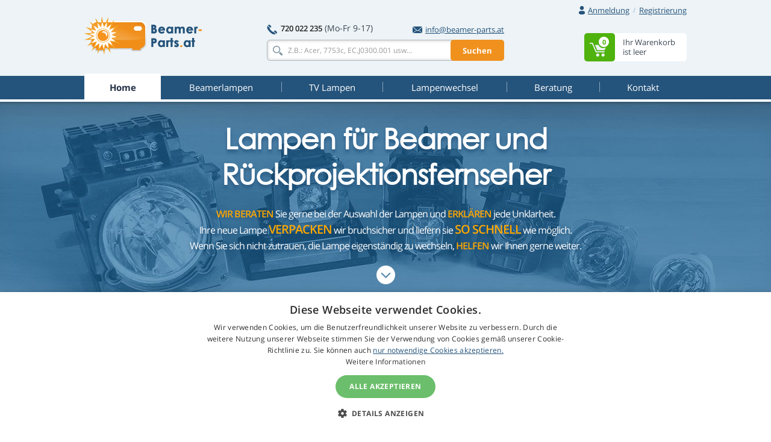

--- FILE ---
content_type: text/html
request_url: https://www.beamer-parts.at/
body_size: 14494
content:
<!doctype html>
<!--[if IE]>         <html class="ie" lang=""> <![endif]-->
<!--[if gt IE 8]><!--> <html lang="de"> <!--<![endif]-->
<head>
	
	<!-- Google Tag Manager -->
	<script>(function(w,d,s,l,i){w[l]=w[l]||[];w[l].push({'gtm.start':
	new Date().getTime(),event:'gtm.js'});var f=d.getElementsByTagName(s)[0],
	j=d.createElement(s),dl=l!='dataLayer'?'&l='+l:'';j.async=true;j.src=
	'https://www.googletagmanager.com/gtm.js?id='+i+dl;f.parentNode.insertBefore(j,f);
	})(window,document,'script','dataLayer','GTM-WHVSCWH');</script>
	<!-- End Google Tag Manager -->

	<meta charset="UTF-8">
	<meta http-equiv="X-UA-Compatible" content="IE=edge">
	<meta name="viewport" content="width=device-width, initial-scale=1">
	<title>Beamer-Ersatzlampen zum besten Preis | Beamer-Parts.at</title>
	<link rel='preconnect' href='//fonts.gstatic.com' crossorigin>
	<link rel='preconnect' href='//www.google-analytics.com' crossorigin>
	<link rel='preconnect' href='//stats.g.doubleclick.net' crossorigin>
	<link rel="preload" href="https://www.beamer-parts.at/include/fonts/t.ttf" as="font" crossorigin>
	<link rel="stylesheet" href="https://www.beamer-parts.at/include/css/bootstrap-3.3.5.min.css">
<link rel="stylesheet" href="https://www.beamer-parts.at/include/css/main-min.css?250924">
<meta name="description" content="Ersatzlampen für Beamer und TV-Geräte zum günstigen Preis. Da wir die meisten Produkte auf Lager haben, können wir Ihnen den schnellsten Versand anbieten." />

	<!--[if lt IE 9]>
		<script src="https://www.beamer-parts.at/include/js/vendor/html5.js"></script>
	<![endif]-->
<link rel="alternate" href="https://www.projektory-lampy.cz/" hreflang="cs" />
<link rel="alternate" href="https://www.projektory-lampy.sk/" hreflang="sk" />
<link rel="alternate" href="https://www.projektory-lampy.pl/" hreflang="pl" />
<link rel="alternate" href="https://www.beamer-parts.de/" hreflang="de" />
<link rel="alternate" href="https://www.beamer-parts.eu/" hreflang="en" />
<link rel="alternate" href="https://www.proyectores-lamparas.es/" hreflang="es" />
<link rel="alternate" href="https://www.proiettori-lampade.it/" hreflang="it" />
<link rel="alternate" href="https://www.lampes-projecteurs.fr/" hreflang="fr" />
<link rel="alternate" href="https://www.proektory-lampy.ru/" hreflang="ru" />
<link rel="alternate" href="https://www.alfalampes.gr/" hreflang="el" />
<link rel="alternate" href="https://www.projektori-lampe.hr/" hreflang="hr" />
<link rel="alternate" href="https://www.projektorit-lamput.fi/" hreflang="fi" />
<link rel="alternate" href="https://www.projektorer-lampor.se/" hreflang="sv" />
<link rel="alternate" href="https://www.projektorer-lamper.no/" hreflang="no" />
<link rel="alternate" href="https://www.projektoros-lampa.hu/" hreflang="hu" />
<link rel="alternate" href="https://www.proiectoare-lampi.ro/" hreflang="ro" />
<link rel="alternate" href="https://www.lampadas-projetores.pt/" hreflang="pt" />
<link rel="alternate" href="https://www.beamer-parts.at/" hreflang="de-at" />
<link rel="alternate" href="https://www.beamer-parts.ch/" hreflang="de-ch" />
<link rel="alternate" href="https://www.projector-parts.co.uk/" hreflang="en-gb" />
<link rel="alternate" href="https://www.beamer-parts.be/" hreflang="en-be" />
<link rel="alternate" href="https://www.projector-parts.ie/" hreflang="en-ie" />
<link rel="alternate" href="https://www.cinelamp.com/" hreflang="en-us" />
<link rel="alternate" href="https://www.webretail.mt/" hreflang="en-mt" />

</head>


<body>
	<!-- Google Tag Manager (noscript) -->
	<noscript><iframe src="https://www.googletagmanager.com/ns.html?id=GTM-WHVSCWH" height="0" width="0" style="display:none; visibility:hidden"></iframe></noscript>
	<!-- End Google Tag Manager (noscript) -->
	<script>var MainJSloaded = false;</script>
	<header>

		
		<div class="container">
			<div class="row text-right first">
				<div class="col-xs-12">
					<div class="user-quick pull-right">

						<div class="nbst-dropdown">
							<span role="navigation" id="signup-label" data-toggle="dropdown" aria-haspopup="true" aria-expanded="false">
								<i class="sprite sprite-user open-hidden"></i>
								<i class="sprite sprite-user-blue open-visible"></i>
								<a href="#" class="log-in">
									Anmeldung
								</a>
								<span class="circle open-visible">
									&times;
								</span>
							</span>
							<div class="popup" aria-labelledby="signup-label">
								<div class="popup-inner">
									<form action="./actions/login.asp" method="post" data-validation="on" data-validation-id="popup-signup">
										<div class="form-group">
											<label for="login">E-Mail:</label>
											<input type="text" name="login-email" class="form-control" id="login" maxlength="80" autocomplete="email" />
											<span class="help-block"></span>
										</div>
										<div class="form-group">
											<label for="password">Passwort:</label>
											<input type="password" name="login-heslo" class="form-control" id="password" maxlength="40" autocomplete="current-password" />
											<span class="help-block"></span>
										</div>
										<div class="row">
											<div class="col-xs-6">
												<a href="https://www.beamer-parts.at/zaslani-hesla.asp">Passwort vergessen</a><br />
												<a href="https://www.beamer-parts.at/registrace.asp">Neue Registrierung</a>
											</div>
											<div class="col-xs-6 text-right">
												<button type="submit" class="btn btn-primary">Anmelden</button>
											</div>
										</div>
										<input type="hidden" name="script_name" value="default.asp" />
									</form>
								</div>
								<div class="popup-canvas"></div>
							</div>
						</div>

						<a href="https://www.beamer-parts.at/registrace.asp" class="sign-up">Registrierung</a>
					</div>

				</div>
			</div>
			<div class="row major">
				<div class="col-xs-3 logo">
					<a href="https://www.beamer-parts.at/"><img src="https://www.beamer-parts.at/img/logo_at.png" alt="Beamerlampen | [web]"></a>
				</div>
				<div class="col-xs-6 center-block search-contact">
					<div class="row contact-fast">
						<div class="col-xs-12" >
							<div class="pull-left">
								<span class="sprite sprite-phone"></span>
								<a href="tel:720022235" class="tel"><strong>720 022 235</strong></a>
								<span class="opening-hours">(Mo-Fr 9-17)</span>
							</div>
							<div class="pull-right">
								<a href="mailto:info@beamer-parts.at">
									<span class="sprite sprite-mail-blue-2"></span>info@beamer-parts.at
								</a>
							</div>
						</div>
					</div>
					<div class="row search">
						<div class="col-xs-12 ">
							<form action="search.asp" method="get" class="whisperer-form" autocomplete="off">
								<input name="s" type="search" placeholder="Z.B.: Acer, 7753c, EC.J0300.001 usw..." value="" class="form-control whisperer-input">
								<button class="btn btn-warning">Suchen</button>
								<div class="whisperer">
									<div class="wrap">
										<div class="block messages">
											<p class="v1"></p>
										</div>
										<div class="block brands">
											<p class="head"><span class="v1"></span> <span class="v2"></span></p>
											<div class="block-content">
												<ul>
													<li class="precedent">
														<a href="#">
															<div class="product">
																<img src="https://www.beamer-parts.at/img/blank.png" alt="" />
																<p></p>
															</div>
														</a>
													</li>
												</ul>
											</div>
										</div>
										<div class="aall_brands aall">
											<a href="#"></a>
										</div>
										<div class="block models">
											<p class="head"><span class="v1"></span> <span class="v2"></span></p>
											<div class="block-content">
												<ul>
													<li class="precedent">
														<a href="#">
															<div class="product">
																<img src="https://www.beamer-parts.at/img/blank.png" alt="" />
																<p></p>
															</div>
														</a>
													</li>
												</ul>
											</div>
										</div>
										<div class="aall_models aall">
											<a href="#"></a>
										</div>
										<div class="block products">
											<p class="head"><span class="v1"></span> <span class="v2"></span></p>
											<div class="block-content">
												<ul>
													<li class="precedent">
														<a href="#">
															<div class="product">
																<img src="https://www.beamer-parts.at/img/blank.png" alt="" />
																<div class="center">
																	<p class="v3"></p>
																	<p class="v4"></p>
																</div>
																<div class="right">
																	<p class="price"></p>
																	<p class="stock"></p>
																</div>
															</div>
														</a>
													</li>
												</ul>
											</div>
										</div>
										<div class="aall_products aall">
											<a href="#"></a>
										</div>
									</div>
								</div>
								<input name="fpa" type="hidden" value="1" />
								<input name="fp" type="hidden" value="10" />
								<input name="st" type="hidden" value="models" />
							</form>
						</div>
					</div>
				</div>


				<div class="col-xs-3 basket pull-right basket-empty">
					<div class="dropdown">
						<span id="basket-label">
							<a href="https://www.beamer-parts.at/cart.asp" class="clearfix">
								<span class="block-content pull-right info">
									<span>Ihr Warenkorb</span>
									<span>ist leer</span>
								</span>
								<span class="sprite-wrap">
									<span class="sprite sprite-basket pull-right">
										<span>0</span>
									</span>
								</span>
							</a>
						</span>
						<div class="popup" aria-labelledby="basket-label">
							<div class="popup-inner">
								<span class="sprite sprite-basket-empty vertical-middle"></span>
								<span class="vertical-middle">Ihr Warenkorb ist leer. Ändern Sie das!</span>
							</div>
						</div>

					</div>
				</div>
			</div>
		</div>
	</header>


	<nav class="navbar navbar-default">
		<div class="container">
			<div class="navbar-header">
				<button type="button" class="navbar-toggle collapsed" data-toggle="collapse" data-target="#navbar-collapse">
					<span class="pull-left">
						<span class="icon-bar"></span>
						<span class="icon-bar"></span>
						<span class="icon-bar"></span>
					</span>
					<span class="a navbar-brand hidden-lg hidden-md">Home</span>
				</button>
			</div>
			<div class="collapse navbar-collapse" id="navbar-collapse">
				<ul class="nav nav-pills nav-justified">
<li class="active"><a href="https://www.beamer-parts.at/"><span title="Home">Home</span></a></li>
<li><a href="https://www.beamer-parts.at/lampen/"><span title="Beamerlampen">Beamerlampen</span></a></li>
<li><a href="https://www.beamer-parts.at/tv-lampen/"><span title="TV Lampen">TV Lampen</span></a></li>
<li><a href="https://www.beamer-parts.at/lampenwechsel/"><span title="Lampenwechsel">Lampenwechsel</span></a></li>
<li><a href="https://www.beamer-parts.at/beratung/"><span title="Beratung">Beratung</span></a></li>
<li><a href="https://www.beamer-parts.at/kontakt/"><span title="Kontakt">Kontakt</span></a></li>

				</ul>
			</div>
		</div>
	</nav>


		<div class="container-fluid home-head">
			<img src="https://www.beamer-parts.at/img/header.jpg" alt="Header background">
			<div class="text">
				<h1>Lampen für Beamer und Rückprojektionsfernseher</h1>
				<p><strong>Wir beraten</strong> Sie gerne bei der Auswahl der Lampen und <strong>erklären</strong> jede Unklarheit.<br />Ihre neue Lampe <strong class="big">verpacken</strong> wir bruchsicher und liefern sie <strong class="big">so schnell</strong> wie möglich.<br />Wenn Sie sich nicht zutrauen, die Lampe eigenständig zu wechseln, <strong>helfen</strong> wir Ihnen gerne weiter.</p>
				<a href="https://www.beamer-parts.at/#page-title"><span class="sprite sprite-arrow-scroll-down"></span></a>
			</div>
		</div>

		<div class="container content">
			<div class="row three-pack three-pack-homepage">

						<div class="col-xs-4 delivery">
							<a href="https://www.beamer-parts.at/lampe-morgen-bekommen/" onclick="modalPoradna(50, 42); return false;">
								<span class="sprite sprite-delivery"></span>
								<strong>Lieferung innerhalb von 24h</strong>
							</a>
						</div>

						<div class="col-xs-4 percentage">
							<a href="https://www.beamer-parts.at/treuerabatte/" onclick="modalPoradna(50, 44); return false;">
								<span class="sprite sprite-percentage"></span>
								<strong>Treueprogramm ab dem 2. Einkauf</strong>
							</a>
						</div>
						<div class="col-xs-4 quality">
							<a href="https://www.beamer-parts.at/hochwertige-lampen/" onclick="modalPoradna(50, 45); return false;">
								<span class="sprite sprite-quality"></span>
								<strong>Nur qualitativ hochwertige Lampen</strong>
							</a>
						</div>
				
			</div>

			<div class="row">
				<main class="main col-xs-9 pull-right">
					

					

					<div class="panel panel-default text-center">
						<div class="panel-heading">
							<h2 class="panel-title" id="page-title">Der schnellste Weg <small>zu einer Beamerlampe</small></h2>
						</div>
						<div class="panel-body logo">
<div class="row imgs">
<div class="col-xs-3">
<a href="https://www.beamer-parts.at/lampen/epson/"><img src="https://www.beamer-parts.at/img/logo/epson-lampa.png" alt="EPSON"></a>
</div>
<div class="col-xs-3">
<a href="https://www.beamer-parts.at/lampen/benq/"><img src="https://www.beamer-parts.at/img/logo/benq-lampa.png" alt="BENQ"></a>
</div>
<div class="col-xs-3">
<a href="https://www.beamer-parts.at/lampen/sony/"><img src="https://www.beamer-parts.at/img/logo/sony-lampa.png" alt="SONY"></a>
</div>
<div class="col-xs-3">
<a href="https://www.beamer-parts.at/lampen/hitachi/"><img src="https://www.beamer-parts.at/img/logo/hitachi-lampa.png" alt="HITACHI"></a>
</div>
</div>
<div class="row">
<div class="col-xs-3">
<a href="https://www.beamer-parts.at/lampen/epson/"><strong>Epson</strong><br />Projektorlampen</a>
</div>
<div class="col-xs-3">
<a href="https://www.beamer-parts.at/lampen/benq/"><strong>Benq</strong><br />Projektorlampen</a>
</div>
<div class="col-xs-3">
<a href="https://www.beamer-parts.at/lampen/sony/"><strong>Sony</strong><br />Projektorlampen</a>
</div>
<div class="col-xs-3">
<a href="https://www.beamer-parts.at/lampen/hitachi/"><strong>Hitachi</strong><br />Projektorlampen</a>
</div>
</div>
<div class="row imgs">
<div class="col-xs-3">
<a href="https://www.beamer-parts.at/lampen/acer/"><img src="https://www.beamer-parts.at/img/logo/acer-lampa.png" alt="ACER"></a>
</div>
<div class="col-xs-3">
<a href="https://www.beamer-parts.at/lampen/sanyo/"><img src="https://www.beamer-parts.at/img/logo/sanyo-lampa.png" alt="SANYO"></a>
</div>
<div class="col-xs-3">
<a href="https://www.beamer-parts.at/lampen/panasonic/"><img src="https://www.beamer-parts.at/img/logo/panasonic-lampa.png" alt="PANASONIC"></a>
</div>
<div class="col-xs-3">
<a href="https://www.beamer-parts.at/lampen/nec/"><img src="https://www.beamer-parts.at/img/logo/nec-lampa.png" alt="NEC"></a>
</div>
</div>
<div class="row">
<div class="col-xs-3">
<a href="https://www.beamer-parts.at/lampen/acer/"><strong>Acer</strong><br />Projektorlampen</a>
</div>
<div class="col-xs-3">
<a href="https://www.beamer-parts.at/lampen/sanyo/"><strong>Sanyo</strong><br />Projektorlampen</a>
</div>
<div class="col-xs-3">
<a href="https://www.beamer-parts.at/lampen/panasonic/"><strong>Panasonic</strong><br />Projektorlampen</a>
</div>
<div class="col-xs-3">
<a href="https://www.beamer-parts.at/lampen/nec/"><strong>Nec</strong><br />Projektorlampen</a>
</div>
</div>
<div class="row imgs">
<div class="col-xs-3">
<a href="https://www.beamer-parts.at/lampen/optoma/"><img src="https://www.beamer-parts.at/img/logo/optoma-lampa.png" alt="OPTOMA"></a>
</div>
<div class="col-xs-3">
<a href="https://www.beamer-parts.at/lampen/mitsubishi/"><img src="https://www.beamer-parts.at/img/logo/mitsubishi-lampa.png" alt="MITSUBISHI"></a>
</div>
<div class="col-xs-3">
<a href="https://www.beamer-parts.at/lampen/toshiba/"><img src="https://www.beamer-parts.at/img/logo/toshiba-lampa.png" alt="TOSHIBA"></a>
</div>
<div class="col-xs-3">
<a href="https://www.beamer-parts.at/lampen/3m/"><img src="https://www.beamer-parts.at/img/logo/3m-lampa.png" alt="3M"></a>
</div>
</div>
<div class="row">
<div class="col-xs-3">
<a href="https://www.beamer-parts.at/lampen/optoma/"><strong>Optoma</strong><br />Projektorlampen</a>
</div>
<div class="col-xs-3">
<a href="https://www.beamer-parts.at/lampen/mitsubishi/"><strong>Mitsubishi</strong><br />Projektorlampen</a>
</div>
<div class="col-xs-3">
<a href="https://www.beamer-parts.at/lampen/toshiba/"><strong>Toshiba</strong><br />Projektorlampen</a>
</div>
<div class="col-xs-3">
<a href="https://www.beamer-parts.at/lampen/3m/"><strong>3m</strong><br />Projektorlampen</a>
</div>
</div>

							<a href="https://www.beamer-parts.at/lampen/" class="btn btn-primary others-brands">Andere Marken</a>
						</div>
					</div>


					
					
					<div class="panel panel-default text-center">
						<div class="panel-heading">
							<h2 class="panel-title">Wir helfen ihnen <small>die richtige Projektorlampe auszuwählen</small></h2>
						</div>
						<div class="panel-body">
							<p>Projektorenlampen bieten wir in 5 Varianten an. Suchen Sie eine möglichst günstige Lampe und sind Sie noch dazu handwerklich begabt?<br />Dann entscheiden Sie sich am besten für <strong>eine Lampe ohne Gehäuse</strong>. Sie sparen bis zu 66 % gegenüber einer Originallampe mit Gehäuse. Wissen Sie, worin der Unterschied zwischen einer originalen einer kompatiblen und einer generischen Lampe besteht? <a href="https://www.beamer-parts.at/auswahl-der-lampe/">Vergleichen Sie hier die Varianten</a>.</p>

							<div class="col-xs-12 wide-content">
								<div class="comparison row">
									<div class="col-xs-3 head"><div>Variante:</div><div>Austausch:</div><div>Preis:</div><div>Projektionsqualität:</div><div>Zuverlässigkeit:</div><div>Geldersparnis:<span class="star">*</span></div></div>
									<div class="col-xs-4 block1">
										<h3><span class="sprite sprite-with-module"></span>Lampe mit Modul</h3>
										<div class="rows">
											<div class="row padding">
												<div class="col-xs-4"><div><strong>1</strong>Original</div></div>
												<div class="col-xs-4"><div><strong>2</strong>Generisch</div></div>
												<div class="col-xs-4"><div><strong>3</strong>Kompatibel</div></div>
											</div>

<div class="row">
<div class="col-xs-4">Einfach</div>
<div class="col-xs-4">Einfach</div>
<div class="col-xs-4">Einfach</div>
</div>
<div class="row">
<div class="col-xs-4">
<span class="sprite sprite-dollar"></span>
<span class="sprite sprite-dollar"></span>
<span class="sprite sprite-dollar"></span>
<span class="sprite sprite-dollar"></span>
<span class="sprite sprite-dollar"></span>
</div>
<div class="col-xs-4">
<span class="sprite sprite-dollar"></span>
<span class="sprite sprite-dollar"></span>
<span class="sprite sprite-dollar"></span>
<span class="sprite sprite-dollar"></span>
</div>
<div class="col-xs-4">
<span class="sprite sprite-dollar"></span>
<span class="sprite sprite-dollar"></span>
</div>
</div>
<div class="row">
<div class="col-xs-4">
<span class="sprite sprite-star"></span>
<span class="sprite sprite-star"></span>
<span class="sprite sprite-star"></span>
<span class="sprite sprite-star"></span>
<span class="sprite sprite-star"></span>
</div>
<div class="col-xs-4">
<span class="sprite sprite-star"></span>
<span class="sprite sprite-star"></span>
<span class="sprite sprite-star"></span>
<span class="sprite sprite-star"></span>
<span class="sprite sprite-star"></span>
</div>
<div class="col-xs-4">
<span class="sprite sprite-star"></span>
<span class="sprite sprite-star"></span>
<span class="sprite sprite-star"></span>
<span class="sprite sprite-star"></span>
</div>
</div>
<div class="row">
<div class="col-xs-4">
<span class="sprite sprite-like"></span>
<span class="sprite sprite-like"></span>
<span class="sprite sprite-like"></span>
<span class="sprite sprite-like"></span>
<span class="sprite sprite-like"></span>
</div>
<div class="col-xs-4">
<span class="sprite sprite-like"></span>
<span class="sprite sprite-like"></span>
<span class="sprite sprite-like"></span>
<span class="sprite sprite-like"></span>
<span class="sprite sprite-like"></span>
</div>
<div class="col-xs-4">
<span class="sprite sprite-like"></span>
<span class="sprite sprite-like"></span>
<span class="sprite sprite-like"></span>
<span class="sprite sprite-like"></span>
</div>
</div>
<div class="row">
<div class="col-xs-4">0%</div>
<div class="col-xs-4"><strong>bis zu 34%</strong></div>
<div class="col-xs-4"><strong>bis zu 59%</strong></div>
</div>

										</div>
									</div>
									<div class="col-xs-3 pull-right block2">
										<h3><span class="sprite sprite-without-module"></span>Lampe ohne Modul</h3>
										<div class="rows">
											<div class="row padding">
												<div class="col-xs-6"><div><strong>4</strong>Original</div></div>
												<div class="col-xs-6"><div><strong>5</strong>Kompatibel</div></div>
											</div>
<div class="row">
<div class="col-xs-6"><span class="red">Schwierig</span></div>
<div class="col-xs-6"><span class="red">Schwierig</span></div>
</div>
<div class="row">
<div class="col-xs-6">
<span class="sprite sprite-dollar"></span>
<span class="sprite sprite-dollar"></span>
<span class="sprite sprite-dollar"></span>
</div>
<div class="col-xs-6">
<span class="sprite sprite-dollar"></span>
</div>
</div>
<div class="row">
<div class="col-xs-6">
<span class="sprite sprite-star"></span>
<span class="sprite sprite-star"></span>
<span class="sprite sprite-star"></span>
<span class="sprite sprite-star"></span>
<span class="sprite sprite-star"></span>
</div>
<div class="col-xs-6">
<span class="sprite sprite-star"></span>
<span class="sprite sprite-star"></span>
<span class="sprite sprite-star"></span>
<span class="sprite sprite-star"></span>
</div>
</div>
<div class="row">
<div class="col-xs-6">
<span class="sprite sprite-like"></span>
<span class="sprite sprite-like"></span>
<span class="sprite sprite-like"></span>
<span class="sprite sprite-like"></span>
</div>
<div class="col-xs-6">
<span class="sprite sprite-like"></span>
<span class="sprite sprite-like"></span>
<span class="sprite sprite-like"></span>
</div>
</div>
<div class="row">
<div class="col-xs-6"><strong>bis zu 48%</strong></div>
<div class="col-xs-6"><strong>bis zu 66%</strong></div>
</div>

										</div>
									</div>
									<p class="col-xs-12 text-bottom"><strong>*Geldersparnis</strong> = wie viel % sparen Sie beim Kauf der Varianten 2-5 gegenüber der 1.</p>
								</div>
							</div>

							<div class="col-xs-12">
								<a href="https://www.beamer-parts.at/lampen/" class="btn btn-success select-lamp">Lampe für Beamer auswählen</a>
							</div>
							<div class="col-xs-12">
								<div class="consulting row">

									<div class="col-xs-7 left">
										<h3><span class="sprite sprite-info"></span>Beratung</h3>
										<ul>
<li><a href="https://www.beamer-parts.at/austausch-der-lampe/">Anleitung für den Austausch der Projektorlampe</a></li>
<li><a href="https://www.beamer-parts.at/treuerabatte/">Treueprogramm</a></li>
<li><a href="https://www.beamer-parts.at/auswahl-der-lampe/">Worin unterscheiden sich einzelne Lampentypen? Welche sollte ich wählen?</a></li>
<li><a href="https://www.beamer-parts.at/reklamationsordnung/">Reklamationsablauf</a></li>
<li><a href="https://www.beamer-parts.at/geschaftsbedingungen/">Allgemeine Geschäftsbedingungen</a></li>
<li><a href="https://www.beamer-parts.at/impressum/">Impressum</a></li>
<li><a href="https://www.beamer-parts.at/warum-so-teuer/">Warum sind Projektorlampen so teuer?</a></li>

										</ul>
										<div class="text-right next">
											<a href="https://www.beamer-parts.at/beratung/">Weitere nützliche Informationen</a>
										</div>
									</div>
									<div class="col-xs-4 right pull-right">
										<h5>Ich helfe Ihnen, die beste<br />Lampe auszuwählen<br /><small>Sie können mich alles fragen</small></h5>
										<div class="profile row">
											<div class="col-xs-4">
												<img src="https://www.beamer-parts.at/img/profile-monikao.png" alt="Monika Vronková Ožanová" class="img-thumbnail img-circle">
											</div>
											<div class="col-xs-8 pull-right">
												<strong>Monika</strong><br />
												Kundenservice
											</div>
										</div>
										<div class="tel" >
											<span class="sprite sprite-phone-blue"></span>
											<a href="tel:720022235"><strong>720 022 235</strong></a>
<br />
											<small>(Mo-Fr 9-17)</small>
										</div>
										<div class="mail">
											<span class="sprite sprite-mail-blue"></span>
											<a href="mailto:info@beamer-parts.at">info@beamer-parts.at</a>
										</div>
										<a href="https://www.beamer-parts.at/kontakt/#cform" onclick="$('#contact_left').modal('show'); return false;" class="btn btn-primary btn-block contact-me">Schreiben Sie mir</a>
									</div>

								</div>
							</div>
						</div>
					</div>

<div class="panel panel-default text-center"><div class="panel-heading"><h2 class="panel-title"><small>Wir sind ein auf</small> Lampen für Projektoren <small>spezialisierter Onlineshop</small></h2></div><div class="panel-body"><p>Derzeit bieten wir Ersatzlampen für 22&nbsp;040 Projektoren und 1&nbsp;250 verschiedene Modelle von Rückprojektionsfernsehern an. Bei uns finden Sie, was Sie benötigen – wir verkaufen alle Lampentypen: Original, alternative, generische und Lampen mit und ohne Gehäuse.<br />Die richtige Ersatzlampe für Ihren Projektor finden Sie einfach mit 2&nbsp;Klicks im blitzschnellen Lampen-Guide. Wenn Sie nicht wissen, welche <a href="https://www.beamer-parts.at/lampen/">Lampe Sie auswählen sollen</a>, rufen Sie uns an unter +43 720 022 235 werktags von 9-17 Uhr. Ein kompetenter Berater wird Ihnen helfen, die richtige Ersatzlampe für Ihren Projektor auszuwählen und diese kann schon am nächsten Tag bei Ihnen sein. Falls Sie die Kommunikation in einer anderen Sprache oder die Zahlung in einer anderen Währung bevorzugen, verwenden Sie bitte eine <a href="https://www.beamer-parts.at/versionen/">andere Sprachversion</a> unseres Shops.</p></div></div>

				</main>

				<aside class="col-xs-3 pull-left">

					<div class="flash-guide margin-top-45">
						<div class="head">
							<div class="row">
								<span class="sprite sprite-flash"></span>
								<h3 class="pull-right">Blitzschneller Lampen-Guide</h3>
							</div>
							<p>Mit 2 Klicks Lampe finden</p>
						</div>
						<div class="body">
							<div class="projectors">
								<h4><span class="sprite sprite-projector"></span>Beamerlampen</h4>
								<ul class="nav nav-tabs" role="tablist">
									<li role="presentation" class="active">
										<a href="#projector-model" role="tab" data-toggle="tab">Modell</a>
									</li>
									<li role="presentation" >
										<a href="#projector-product-number" role="tab" data-toggle="tab">Produktnummer</a>
									</li>
								</ul>
								<div class="tab-content">
									<div role="tabpanel" class="tab-pane active" id="projector-model">
										<form action="/" method="get">
											<div class="form-group select-styled">
												<select name="producer" class="form-control" required onchange="ZmenaVyrobce('form_proj1', 0, 'form_proj1', 0);" id="form_proj1">
<option value="">Hersteller auswählen</option>
<option value="69">3D PERCEPTION</option>
<option value="17">3M</option>
<option value="26">A+K</option>
<option value="169">ACCO</option>
<option value="50">ACER</option>
<option value="207">ACTO</option>
<option value="114">ADI</option>
<option value="115">ADVENT</option>
<option value="236">ALLY</option>
<option value="183">ANDERS KERN</option>
<option value="173">ANTHEM</option>
<option value="118">APOLLO</option>
<option value="119">APTI</option>
<option value="231">ASEE</option>
<option value="48">ASK</option>
<option value="40">AV PLUS</option>
<option value="113">AV VISION</option>
<option value="120">AVIO</option>
<option value="71">BARCO</option>
<option value="49">BENQ</option>
<option value="94">BLUESKY</option>
<option value="203">BONAMA</option>
<option value="27">BOXLIGHT</option>
<option value="1">CANON</option>
<option value="72">CASIO</option>
<option value="73">CHANGHONG</option>
<option value="130">CHISHOLM</option>
<option value="39">CHRISTIE</option>
<option value="166">CINEVERSUM</option>
<option value="74">CLARITY</option>
<option value="121">CLAXAN</option>
<option value="7">COMPAQ</option>
<option value="217">COSTAR</option>
<option value="107">CTX</option>
<option value="171">DATAVIEW</option>
<option value="46">DAVIS</option>
<option value="45">DELL</option>
<option value="75">DELTA</option>
<option value="204">DEPTHQ</option>
<option value="76">DIGITAL PROJECTION</option>
<option value="184">DONGWON</option>
<option value="57">DREAM VISION</option>
<option value="37">DUKANE</option>
<option value="205">DYNAMICA</option>
<option value="234">EASYVIEW</option>
<option value="21">EIKI</option>
<option value="41">EIZO</option>
<option value="122">ELECTROHOME</option>
<option value="51">ELMO</option>
<option value="124">ELUX</option>
<option value="185">EMACHINES</option>
<option value="208">EPOQUE</option>
<option value="6">EPSON</option>
<option value="77">EVEREST</option>
<option value="176">EYEVIS</option>
<option value="125">FAQTOR</option>
<option value="232">FAROUDJA</option>
<option value="233">FOUNDER</option>
<option value="22">FUJITSU</option>
<option value="126">GATEWAY</option>
<option value="127">GE</option>
<option value="20">GEHA</option>
<option value="172">GERICOM</option>
<option value="78">GP EVERGROW</option>
<option value="211">HISENSE</option>
<option value="4">HITACHI</option>
<option value="11">HP</option>
<option value="62">HUSTEM</option>
<option value="237">i3-TECHNOLOGIES</option>
<option value="53">IBM</option>
<option value="79">IIYAMA</option>
<option value="13">INFOCUS</option>
<option value="178">IWASAKI</option>
<option value="226">JAVES</option>
<option value="80">JECTOR</option>
<option value="8">JVC</option>
<option value="81">KINDERMANN</option>
<option value="54">KNOLL</option>
<option value="5">KODAK</option>
<option value="223">KOKUYO</option>
<option value="63">LASERGRAPHICS</option>
<option value="188">LEICA</option>
<option value="61">LENOVO</option>
<option value="35">LG</option>
<option value="44">LIESEGANG</option>
<option value="19">LIGHTWARE</option>
<option value="200">LOEWE</option>
<option value="82">LUMENS</option>
<option value="83">LUXEON</option>
<option value="170">LUXION</option>
<option value="132">MAGINON</option>
<option value="133">MARANTZ</option>
<option value="209">MATRIX</option>
<option value="180">MATSUSHITA</option>
<option value="229">MAXELL</option>
<option value="212">MCSI</option>
<option value="159">MEDIAVISION</option>
<option value="134">MEDION</option>
<option value="186">MEDISOL</option>
<option value="135">MEDIUM</option>
<option value="10">MEGAPOWER</option>
<option value="199">MERIDIAN</option>
<option value="85">METAVISION</option>
<option value="198">MICROTEK</option>
<option value="219">MIMIO</option>
<option value="28">MITSUBISHI</option>
<option value="137">MULTIVISION</option>
<option value="12">NEC</option>
<option value="18">NOBO</option>
<option value="52">OPTOMA</option>
<option value="104">OSRAM</option>
<option value="2">PANASONIC</option>
<option value="213">PELCO</option>
<option value="31">PHILIPS</option>
<option value="195">PHILIPS-UHP</option>
<option value="167">PHOENIX</option>
<option value="142">PIONEER</option>
<option value="197">PIXA</option>
<option value="87">PLANAR</option>
<option value="24">PLUS</option>
<option value="33">POLAROID</option>
<option value="64">PREMIER</option>
<option value="102">PROJECTIONDESIGN</option>
<option value="34">PROJECTOR EUROPE</option>
<option value="88">PROKIA</option>
<option value="143">PROMETHEAN</option>
<option value="47">PROXIMA</option>
<option value="56">RCA</option>
<option value="190">RICOH</option>
<option value="210">ROVERLIGHT</option>
<option value="110">RUNCO</option>
<option value="89">SAGEM</option>
<option value="15">SAHARA</option>
<option value="58">SAMSUNG</option>
<option value="23">SANYO</option>
<option value="146">SAUERWEIN</option>
<option value="111">SAVILLE AV</option>
<option value="148">SCHNEIDER AG</option>
<option value="220">SCHNEIDER KREUZNACH</option>
<option value="147">SCOTT</option>
<option value="16">SELECO</option>
<option value="3">SHARP</option>
<option value="177">SIEMENS</option>
<option value="149">SIM2</option>
<option value="95">SKYWORTH</option>
<option value="65">SMARTBOARD</option>
<option value="14">SONY</option>
<option value="227">STEELCASE</option>
<option value="42">STUDIO EXPERIENCE</option>
<option value="90">SYNELEC</option>
<option value="38">TA</option>
<option value="235">TARGA</option>
<option value="192">TAROX</option>
<option value="66">TAXAN</option>
<option value="225">TEAMBOARD</option>
<option value="181">TELEFUNKEN</option>
<option value="43">TELEX</option>
<option value="187">TEQ</option>
<option value="206">THEMESCENE</option>
<option value="96">THOMSON</option>
<option value="32">TOSHIBA</option>
<option value="224">TRIUMPH BOARD</option>
<option value="30">TRIUMPH-ADLER</option>
<option value="91">UMAX</option>
<option value="154">USHIO</option>
<option value="150">UTAX</option>
<option value="214">VERTEX</option>
<option value="55">VIDEO 7</option>
<option value="151">VIDIKRON</option>
<option value="29">VIEWSONIC</option>
<option value="222">VIVIBRIGHT</option>
<option value="92">VIVITEK</option>
<option value="215">VIZIO</option>
<option value="191">VOIGTLANDER</option>
<option value="216">WOLF CINEMA</option>
<option value="93">XEROX</option>
<option value="36">YAMAHA</option>
<option value="25">YOKOGAWA</option>
<option value="68">ZENITH</option>

												</select>
											</div>
											<div class="form-group select-styled">
												<select name="model" class="form-control" disabled required id="form_proj1_models" onchange="VyberModelu(this, 0);">
													<option value="">Wählen Sie ein Modell aus</option>
												</select>
											</div>
										</form>
									</div>
									<div role="tabpanel" class="tab-pane" id="projector-product-number">
										<form action="/" method="get">
											<div class="form-group select-styled">
												<select name="producer2" class="form-control" required onchange="ZmenaVyrobce('form_proj1_partno', 0, 'form_proj1', 0);" id="form_proj1_partno">
<option value="">Hersteller auswählen</option>
<option value="69">3D PERCEPTION</option>
<option value="17">3M</option>
<option value="26">A+K</option>
<option value="169">ACCO</option>
<option value="50">ACER</option>
<option value="207">ACTO</option>
<option value="114">ADI</option>
<option value="115">ADVENT</option>
<option value="236">ALLY</option>
<option value="183">ANDERS KERN</option>
<option value="173">ANTHEM</option>
<option value="118">APOLLO</option>
<option value="119">APTI</option>
<option value="231">ASEE</option>
<option value="48">ASK</option>
<option value="40">AV PLUS</option>
<option value="113">AV VISION</option>
<option value="120">AVIO</option>
<option value="71">BARCO</option>
<option value="49">BENQ</option>
<option value="94">BLUESKY</option>
<option value="203">BONAMA</option>
<option value="27">BOXLIGHT</option>
<option value="1">CANON</option>
<option value="72">CASIO</option>
<option value="73">CHANGHONG</option>
<option value="130">CHISHOLM</option>
<option value="39">CHRISTIE</option>
<option value="166">CINEVERSUM</option>
<option value="74">CLARITY</option>
<option value="121">CLAXAN</option>
<option value="7">COMPAQ</option>
<option value="217">COSTAR</option>
<option value="107">CTX</option>
<option value="171">DATAVIEW</option>
<option value="46">DAVIS</option>
<option value="45">DELL</option>
<option value="75">DELTA</option>
<option value="204">DEPTHQ</option>
<option value="76">DIGITAL PROJECTION</option>
<option value="184">DONGWON</option>
<option value="57">DREAM VISION</option>
<option value="37">DUKANE</option>
<option value="205">DYNAMICA</option>
<option value="234">EASYVIEW</option>
<option value="21">EIKI</option>
<option value="41">EIZO</option>
<option value="122">ELECTROHOME</option>
<option value="51">ELMO</option>
<option value="124">ELUX</option>
<option value="185">EMACHINES</option>
<option value="208">EPOQUE</option>
<option value="6">EPSON</option>
<option value="77">EVEREST</option>
<option value="176">EYEVIS</option>
<option value="125">FAQTOR</option>
<option value="232">FAROUDJA</option>
<option value="233">FOUNDER</option>
<option value="22">FUJITSU</option>
<option value="126">GATEWAY</option>
<option value="127">GE</option>
<option value="20">GEHA</option>
<option value="172">GERICOM</option>
<option value="78">GP EVERGROW</option>
<option value="211">HISENSE</option>
<option value="4">HITACHI</option>
<option value="11">HP</option>
<option value="62">HUSTEM</option>
<option value="237">i3-TECHNOLOGIES</option>
<option value="53">IBM</option>
<option value="79">IIYAMA</option>
<option value="13">INFOCUS</option>
<option value="178">IWASAKI</option>
<option value="226">JAVES</option>
<option value="80">JECTOR</option>
<option value="8">JVC</option>
<option value="81">KINDERMANN</option>
<option value="54">KNOLL</option>
<option value="5">KODAK</option>
<option value="223">KOKUYO</option>
<option value="63">LASERGRAPHICS</option>
<option value="188">LEICA</option>
<option value="61">LENOVO</option>
<option value="35">LG</option>
<option value="44">LIESEGANG</option>
<option value="19">LIGHTWARE</option>
<option value="200">LOEWE</option>
<option value="82">LUMENS</option>
<option value="83">LUXEON</option>
<option value="170">LUXION</option>
<option value="132">MAGINON</option>
<option value="133">MARANTZ</option>
<option value="209">MATRIX</option>
<option value="180">MATSUSHITA</option>
<option value="229">MAXELL</option>
<option value="212">MCSI</option>
<option value="159">MEDIAVISION</option>
<option value="134">MEDION</option>
<option value="186">MEDISOL</option>
<option value="135">MEDIUM</option>
<option value="10">MEGAPOWER</option>
<option value="199">MERIDIAN</option>
<option value="85">METAVISION</option>
<option value="198">MICROTEK</option>
<option value="219">MIMIO</option>
<option value="28">MITSUBISHI</option>
<option value="137">MULTIVISION</option>
<option value="12">NEC</option>
<option value="18">NOBO</option>
<option value="52">OPTOMA</option>
<option value="104">OSRAM</option>
<option value="2">PANASONIC</option>
<option value="213">PELCO</option>
<option value="31">PHILIPS</option>
<option value="195">PHILIPS-UHP</option>
<option value="167">PHOENIX</option>
<option value="142">PIONEER</option>
<option value="197">PIXA</option>
<option value="87">PLANAR</option>
<option value="24">PLUS</option>
<option value="33">POLAROID</option>
<option value="64">PREMIER</option>
<option value="102">PROJECTIONDESIGN</option>
<option value="34">PROJECTOR EUROPE</option>
<option value="88">PROKIA</option>
<option value="143">PROMETHEAN</option>
<option value="47">PROXIMA</option>
<option value="56">RCA</option>
<option value="190">RICOH</option>
<option value="210">ROVERLIGHT</option>
<option value="110">RUNCO</option>
<option value="89">SAGEM</option>
<option value="15">SAHARA</option>
<option value="58">SAMSUNG</option>
<option value="23">SANYO</option>
<option value="146">SAUERWEIN</option>
<option value="111">SAVILLE AV</option>
<option value="148">SCHNEIDER AG</option>
<option value="220">SCHNEIDER KREUZNACH</option>
<option value="147">SCOTT</option>
<option value="16">SELECO</option>
<option value="3">SHARP</option>
<option value="177">SIEMENS</option>
<option value="149">SIM2</option>
<option value="95">SKYWORTH</option>
<option value="65">SMARTBOARD</option>
<option value="14">SONY</option>
<option value="227">STEELCASE</option>
<option value="42">STUDIO EXPERIENCE</option>
<option value="90">SYNELEC</option>
<option value="38">TA</option>
<option value="235">TARGA</option>
<option value="192">TAROX</option>
<option value="66">TAXAN</option>
<option value="225">TEAMBOARD</option>
<option value="181">TELEFUNKEN</option>
<option value="43">TELEX</option>
<option value="187">TEQ</option>
<option value="206">THEMESCENE</option>
<option value="96">THOMSON</option>
<option value="32">TOSHIBA</option>
<option value="224">TRIUMPH BOARD</option>
<option value="30">TRIUMPH-ADLER</option>
<option value="91">UMAX</option>
<option value="154">USHIO</option>
<option value="150">UTAX</option>
<option value="214">VERTEX</option>
<option value="55">VIDEO 7</option>
<option value="151">VIDIKRON</option>
<option value="29">VIEWSONIC</option>
<option value="222">VIVIBRIGHT</option>
<option value="92">VIVITEK</option>
<option value="215">VIZIO</option>
<option value="191">VOIGTLANDER</option>
<option value="216">WOLF CINEMA</option>
<option value="93">XEROX</option>
<option value="36">YAMAHA</option>
<option value="25">YOKOGAWA</option>
<option value="68">ZENITH</option>

												</select>
											</div>
											<div class="form-group select-styled">
												<select name="model" class="form-control" disabled required id="form_proj1_partno_models" onchange="VyberModelu(this, 0);">
													<option value="">Partno auswählen</option>
												</select>
											</div>
										</form>
									</div>
								</div>
							</div>
							<div class="tv">
								<h4><span class="sprite sprite-tv"></span>Rückpro–Lampen</h4>
								<ul class="nav nav-tabs" role="tablist">
									<li role="presentation" class="active">
										<a href="#tv-model" role="tab" data-toggle="tab">Modell</a>
									</li>
									<li role="presentation" >
										<a href="#tv-product-number" role="tab" data-toggle="tab">Produktnummer</a>
									</li>
								</ul>
								<div class="tab-content">
									<div role="tabpanel" class="tab-pane active" id="tv-model">
										<form action="/" method="get">
											<div class="form-group select-styled">
												<select name="producer" class="form-control" required onchange="ZmenaVyrobce('form_tv1', 0, 'form_tv1', 1);" id="form_tv1">
<option value="">Hersteller auswählen</option>
<option value="26">A+K</option>
<option value="67">AKAI</option>
<option value="118">APOLLO</option>
<option value="94">BLUESKY</option>
<option value="46">DAVIS</option>
<option value="57">DREAM VISION</option>
<option value="127">GE</option>
<option value="4">HITACHI</option>
<option value="11">HP</option>
<option value="13">INFOCUS</option>
<option value="8">JVC</option>
<option value="35">LG</option>
<option value="10">MEGAPOWER</option>
<option value="28">MITSUBISHI</option>
<option value="52">OPTOMA</option>
<option value="2">PANASONIC</option>
<option value="56">RCA</option>
<option value="89">SAGEM</option>
<option value="58">SAMSUNG</option>
<option value="147">SCOTT</option>
<option value="3">SHARP</option>
<option value="14">SONY</option>
<option value="96">THOMSON</option>
<option value="32">TOSHIBA</option>
<option value="25">YOKOGAWA</option>
<option value="68">ZENITH</option>

												</select>
											</div>
											<div class="form-group select-styled">
												<select name="model" class="form-control" disabled required id="form_tv1_models" onchange="VyberModelu(this, 1);">
													<option value="">Wählen Sie ein Modell aus</option>
												</select>
											</div>
										</form>
									</div>
									<div role="tabpanel" class="tab-pane" id="tv-product-number">
										<form action="/" method="get">
											<div class="form-group select-styled">
												<select name="producer" class="form-control" required onchange="ZmenaVyrobce('form_tv1_partno', 0, 'form_tv1', 1);" id="form_tv1_partno">
<option value="">Hersteller auswählen</option>
<option value="26">A+K</option>
<option value="67">AKAI</option>
<option value="118">APOLLO</option>
<option value="94">BLUESKY</option>
<option value="46">DAVIS</option>
<option value="57">DREAM VISION</option>
<option value="127">GE</option>
<option value="4">HITACHI</option>
<option value="11">HP</option>
<option value="13">INFOCUS</option>
<option value="8">JVC</option>
<option value="35">LG</option>
<option value="10">MEGAPOWER</option>
<option value="28">MITSUBISHI</option>
<option value="52">OPTOMA</option>
<option value="2">PANASONIC</option>
<option value="56">RCA</option>
<option value="89">SAGEM</option>
<option value="58">SAMSUNG</option>
<option value="147">SCOTT</option>
<option value="3">SHARP</option>
<option value="14">SONY</option>
<option value="96">THOMSON</option>
<option value="32">TOSHIBA</option>
<option value="25">YOKOGAWA</option>
<option value="68">ZENITH</option>

												</select>
											</div>
											<div class="form-group select-styled">
												<select name="model" class="form-control" disabled required id="form_tv1_partno_models" onchange="VyberModelu(this, 1);">
													<option value="">Partno auswählen</option>
												</select>
											</div>
										</form>
									</div>
								</div>
							</div>
						</div>
					</div>


					<div class="brand-slider">
						<h3>Lampen-Marke</h3>
						<div class="mbslider">
							<div class="right">
								<ul class="sections">
									<li data-target="TOP">
										<strong>Meistverkauft</strong>
										<ul>
<li><a href="https://www.beamer-parts.at/lampen/3m/" title="3M<br />Projektorlampen">3M</a></li>
<li><a href="https://www.beamer-parts.at/lampen/acer/" title="ACER<br />Projektorlampen">ACER</a></li>
<li><a href="https://www.beamer-parts.at/lampen/benq/" title="BENQ<br />Projektorlampen">BENQ</a></li>
<li><a href="https://www.beamer-parts.at/lampen/christie/" title="CHRISTIE<br />Projektorlampen">CHRISTIE</a></li>
<li><a href="https://www.beamer-parts.at/lampen/dell/" title="DELL<br />Projektorlampen">DELL</a></li>
<li><a href="https://www.beamer-parts.at/lampen/eiki/" title="EIKI<br />Projektorlampen">EIKI</a></li>
<li><a href="https://www.beamer-parts.at/lampen/epson/" title="EPSON<br />Projektorlampen">EPSON</a></li>
<li><a href="https://www.beamer-parts.at/lampen/hitachi/" title="HITACHI<br />Projektorlampen">HITACHI</a></li>
<li><a href="https://www.beamer-parts.at/lampen/infocus/" title="INFOCUS<br />Projektorlampen">INFOCUS</a></li>
<li><a href="https://www.beamer-parts.at/lampen/jvc/" title="JVC<br />Projektorlampen">JVC</a></li>
<li><a href="https://www.beamer-parts.at/lampen/lg/" title="LG<br />Projektorlampen">LG</a></li>
<li><a href="https://www.beamer-parts.at/lampen/mitsubishi/" title="MITSUBISHI<br />Projektorlampen">MITSUBISHI</a></li>
<li><a href="https://www.beamer-parts.at/lampen/nec/" title="NEC<br />Projektorlampen">NEC</a></li>
<li><a href="https://www.beamer-parts.at/lampen/optoma/" title="OPTOMA<br />Projektorlampen">OPTOMA</a></li>
<li><a href="https://www.beamer-parts.at/lampen/osram/" title="OSRAM<br />Projektorlampen">OSRAM</a></li>
<li><a href="https://www.beamer-parts.at/lampen/panasonic/" title="PANASONIC<br />Projektorlampen">PANASONIC</a></li>
<li><a href="https://www.beamer-parts.at/lampen/philips-uhp/" title="PHILIPS-UHP<br />Projektorlampen">PHILIPS-UHP</a></li>
<li><a href="https://www.beamer-parts.at/lampen/promethean/" title="PROMETHEAN<br />Projektorlampen">PROMETHEAN</a></li>
<li><a href="https://www.beamer-parts.at/lampen/samsung/" title="SAMSUNG<br />Projektorlampen">SAMSUNG</a></li>
<li><a href="https://www.beamer-parts.at/lampen/sanyo/" title="SANYO<br />Projektorlampen">SANYO</a></li>
<li><a href="https://www.beamer-parts.at/lampen/sharp/" title="SHARP<br />Projektorlampen">SHARP</a></li>
<li><a href="https://www.beamer-parts.at/lampen/smartboard/" title="SMARTBOARD<br />Projektorlampen">SMARTBOARD</a></li>
<li><a href="https://www.beamer-parts.at/lampen/sony/" title="SONY<br />Projektorlampen">SONY</a></li>
<li><a href="https://www.beamer-parts.at/lampen/toshiba/" title="TOSHIBA<br />Projektorlampen">TOSHIBA</a></li>
<li><a href="https://www.beamer-parts.at/lampen/viewsonic/" title="VIEWSONIC<br />Projektorlampen">VIEWSONIC</a></li>
<li><a href="https://www.beamer-parts.at/lampen/vivitek/" title="VIVITEK<br />Projektorlampen">VIVITEK</a></li>

										</ul>
									</li>
								</ul>
							</div>
						</div>
						<div class="text-right">
							<a href="https://www.beamer-parts.at/lampen/">Alle Marken anzeigen</a>
						</div>
					</div>
<div class="benefits">
<div class="benefit">
<p><strong>Lampen für 22&nbsp;040</strong><br />Beamer und 1&nbsp;250 Fernseher</p>
</div>
<div class="benefit">
<p><strong>30&nbsp;860 Lampen auf Lager</strong><br />zur Auslieferung bereit</p>
</div>
<div class="benefit">
<p><strong>Mehr als 350 tausend</strong><br />verkaufte Lampen seit 2009</p>
</div>
</div>

				</aside>
			</div>
		</div>



		<footer>
			<div class="container">
				<div class="row intro">
					<div class="col-md-3 col-sm-6 col-xs-12 logo">
						<a href="https://www.beamer-parts.at/">
							<img src="https://www.beamer-parts.at/img/logo-footer-at.png" alt="Beamer-Parts.at">
						</a>
					</div>
					<div class="col-md-3 col-sm-6 col-xs-12 tel lower" >
						<span class="sprite sprite-phone-blue"></span>
						<a href="tel:720022235"><strong>720 022 235</strong></a>
						<small>(Mo-Fr 9-17)</small>
					</div>
					<div class="clearfix visible-sm-block"></div>
					<div class="col-md-3 col-sm-6 col-xs-12 mail lower">
						<span class="sprite sprite-mail-blue"></span>
<a href="mailto:info@beamer-parts.at">info@beamer-parts.at</a>

					</div>
					

						
				</div>

<div class="row main" style="min-height: 212px;">
<div class="col-md-3 col-sm-6 col-xs-12">
<h4>Was Sie interessiert</h4>
<ul>
<li><a href="https://www.beamer-parts.at/beratung/">Beratung</a></li>
<li><a href="https://www.beamer-parts.at/lampen-garantie/">Garantie auf Lampen</a></li>
<li><a href="https://www.beamer-parts.at/treuerabatte/">Treuerabatt</a></li>
<li><a href="https://www.beamer-parts.at/austausch-der-lampe/">Austausch der Lampe</a></li>
<li><a href="https://www.beamer-parts.at/auswahl-der-lampe/">Übersicht der Lampenvarianten</a></li>
</ul>
</div>
<div class="col-md-3 col-sm-6 col-xs-12">
<h4>Über den Lampenkauf</h4>
<ul>
<li><a href="https://www.beamer-parts.at/ruckgabe-reklamation/">Rückgabe und Reklamation</a></li>
<li><a href="https://www.beamer-parts.at/geschaftsbedingungen/">Geschäftsbedingungen</a></li>
<li><a href="https://www.beamer-parts.at/reklamationsordnung/">Reklamationsablauf</a></li>
<li><a href="https://www.beamer-parts.at/lampen/">Projektionslampen für Beamer</a></li>
<li><a href="https://www.beamer-parts.at/tv-lampen/">Projektorlampen für TV</a></li>
</ul>
</div>
<div class="clearfix visible-sm-block"></div>
<div class="col-md-3 col-sm-6 col-xs-12">
<h4>Web Retail s.r.o.</h4>
<ul>
<li><a href="https://www.beamer-parts.at/kontakt/">Kontakt</a></li>
<li><a href="https://www.beamer-parts.at/info-ou/">GDPR</a></li>
<li><a href="https://www.beamer-parts.at/impressum/">Impressum</a></li>
</ul>
</div>
<div class="col-md-3 col-sm-6 col-xs-12 box-2 google-badge">
<a href="https://www.beamer-parts.at/reviews/" class="ReviewsBadge"><div class="LogoGoogle"></div><div class="ReviewsBadge-content"><div class="ReviewsInfo">
<div class="StarRating" style="--rating: 4.9"></div>
<b><span class="ReviewsInfo-rating">4,9</span> Sterne</b>
<div class="ReviewsInfo-info ">514 Bewertungen<div class="ReviewsInfo-brand">Google</div></div>
</div></div></a>
</div>
</div>


				<div class="row text-center outro">
					<div class="col-xs-12">
						&copy; 2009 - 2026 Beamer-Parts.at
					</div>
				</div>
			</div>
		</footer>



		<div class="modal fade" tabindex="-1" role="dialog" id="contact_left">
			<div class="modal-dialog">
				<div class="modal-content">
					<div class="modal-header">
						<h4>Nennen Sie uns die Referenz Ihres Beamers. Wir helfen Ihnen, die richtige Lampe zu finden</h4>
						<button type="button" class="close" data-dismiss="modal" aria-label="Close"><span aria-hidden="true">&times;</span></button>
					</div>
					<div class="modal-body">
						<form action="./actions/odeslani-formulare2.asp" method="post" class="form-default" onsubmit="return KontForm();">
							<div class="row">
								<div class="col-xs-6">
									<div class="form-group">
										<label for="kf_jmeno">Name:</label>
										<input type="text" class="form-control" id="kf_jmeno" name="jmeno">
									</div>
									<div class="form-group">
										<label for="kf_email">E-Mail:</label>
										<input type="text" class="form-control" id="kf_email" name="email">
									</div>
									<div class="form-group">
										<label for="kf_telefon">Telefon:</label>
										<input type="text" class="form-control" id="kf_telefon" name="telefon">
									</div>
								</div>
								<div class="col-xs-6 pull-right">
									<div class="help">
										<div class="profile row">
											<div class="col-xs-4">
												<img src="https://www.beamer-parts.at/img/profile-monikao-big.png" alt="Monika Vronková Ožanová" class="img-thumbnail img-circle">
											</div>
											<div class="col-xs-8 pull-right">
												<strong>Monika</strong><br />
												Kundenservice
											</div>
										</div>
										<div class="tel" >
											<span class="sprite sprite-phone-blue"></span>
											<a href="tel:720022235"><strong>720 022 235</strong></a>
<br />
											<small>(Mo-Fr 9-17)</small>
										</div>
										<div class="mail">
											<span class="sprite sprite-mail-blue"></span>
											<a href="mailto:info@beamer-parts.at">info@beamer-parts.at</a>
										</div>
									</div>
								</div>
							</div>
							<div class="form-group">
								<label for="contact_left_text">Nachricht an uns:</label>
								<textarea class="form-control" id="contact_left_text" name="zprava"></textarea>
							</div>
<div class="form-group">
<label for="souhlas"></label>
<input name="souhlas" type="checkbox" id="souhlas" />  Ich erkläre mich mit der <a href="#" target="_blank" onclick="modalPoradna(50, 58); return false;">Verarbeitung personenbezogener Daten</a> einverstanden.
</div>

							
							<div class="text-right">
								<button class="btn btn-primary">Nachricht senden</button>
							</div>
						</form>
					</div>
				</div>
			</div>
		</div>


		<!-- hlaseni chyby -->
		<div class="modal fade" tabindex="-1" role="dialog" id="reportbox_modal">
			<div class="modal-dialog">
				<div class="modal-content">
					<div class="modal-header">
						<h4>Bitte helfen Sie uns, uns zu verbessern</h4>
						<button type="button" class="close" data-dismiss="modal" aria-label="Close"><span aria-hidden="true">&times;</span></button>
					</div>
					<div class="modal-body">
						<form action="./actions/odeslani-report-box.asp" method="post" class="form-default" onsubmit="return ReportBoxForm();">
							<div class="form-group">
								<label for="reportbox_text">Was können wir besser machen?</label>
								<textarea class="form-control" id="reportbox_text" name="zprava"></textarea>
							</div>
							<div class="form-group">
								<label for="reportbox_email">Wenn Sie eine Antwort wünschen, geben Sie Ihre E-Mail ein:</label>
								<input type="text" class="form-control" id="reportbox_email" name="email">
							</div>
							<div class="text-right">
								<button class="btn btn-primary" id="reportbox_btn">Nachricht senden</button>
							</div>
						</form>
					</div>
				</div>
			</div>
		</div>


		<div class="modal fade" tabindex="-1" role="dialog" id="msg_ok">
			<div class="modal-dialog">
				<div class="modal-content">
					<div class="modal-header">
						<h4>Ihre Nachricht wurde gesendet</h4>
						<button type="button" class="close" data-dismiss="modal" aria-label="Close"><span aria-hidden="true">&times;</span></button>
					</div>
					<div class="modal-body">
						<p>Vielen Dank, wir werden Sie umgehend kontaktieren.</p>
					</div>
					<div class="modal-center">
						<button class="btn btn-primary" data-dismiss="modal">Schließen</button>
					</div>
				</div>
			</div>
		</div>
		<div class="modal fade" tabindex="-1" role="dialog" id="msg_fail">
			<div class="modal-dialog">
				<div class="modal-content">
					<div class="modal-header">
						<h4>Ihre Nachricht wurde gesendet</h4>
						<button type="button" class="close" data-dismiss="modal" aria-label="Close"><span aria-hidden="true">&times;</span></button>
					</div>
					<div class="modal-body">
						<p>Vielen Dank, wir werden Sie umgehend kontaktieren.</p>
					</div>
					<div class="modal-center">
						<button class="btn btn-primary" data-dismiss="modal">Schließen</button>
					</div>
				</div>
			</div>
		</div>
<script src="https://www.beamer-parts.at/include/js/vendor/jquery-1.11.2.min.js"></script>
<script src="https://www.beamer-parts.at/include/js/vendor/bootstrap-3.3.5.min.js"></script>
<script src="https://www.beamer-parts.at/include/js/vendor/raven-3.14.0.min.js"></script>
<script>
Raven.config('https://2143e24eef2a4d0cb0df270fa37e6f39@sentry.io/153179',{
environment:'live',
tags:{language:'at'}
}).install()
</script>

		<script>
			var lang = {
				url_prefix: 'https://www.beamer-parts.at/lampen',
				url_prefix_tv: 'https://www.beamer-parts.at/tv-lampen',
				url_ajax: 'https://www.beamer-parts.at/ajax/pole-lamp.asp',
				vyberte_model: 'Wählen Sie ein Modell aus',
				vyberte_partno: 'Partno auswählen',
				ajax_image: 'images/al.gif',
				kf_vyplnte: 'Geben Sie hier Ihre Nachricht an uns ein.',
				kf_bez_kontaktu: 'Möchten Sie die Nachricht wirklich ohne Ihre Kontaktangaben absenden?',
				kf_souhlas_err: 'Bestätigen Sie die Zustimmung zur Verarbeitung personenbezogener Daten.',
				kf_odeslana: 'Ihre Nachricht wurde gesendet',
				kf_dekujeme: 'Vielen Dank, wir werden Sie umgehend kontaktieren.',
				kf_dekujeme2: 'Vielen Dank!',
				kf_dotaz_odeslan: 'Ihre Frage wurde gesendet',
				kf_zadejte: 'Bitte geben Sie Ihre E-Mail-Adresse oder Telefonnummer ein',

				// naseptavac
				whisperer: {
					found_in_brands: 'Gefunden in den Marken',
					found_in_models: 'Gefunden in den Beamer- und Rückprojektor-Modellen',
					found_in_products: 'Gefunden in Lampen',
					url_ajax: '/ajax/naseptavac.asp',
					all_products_text: 'Alle gefundenen Lampen anzeigen',
					all_products_url: 'https://www.beamer-parts.at/search.asp?fpa=1&fp=10&st=lamps&s=',
					all_models_text: 'Alle gefundenen Modelle anzeigen',
					all_models_url: 'https://www.beamer-parts.at/search.asp?fpa=1&fp=10&st=models&s=',
					all_brands_text: 'Alle gefundenen Marken anzeigen',
					all_brands_url: 'https://www.beamer-parts.at/search.asp?fpa=1&fp=10&st=brands&s='
				},
				form_validation_url: "https://www.beamer-parts.at/ajax/form-validator.asp"
			};
		</script>
<script src="https://www.beamer-parts.at/include/js/main-min.js?250924" onload="MainJSloaded = true;"></script>

		<script id="ajax_result"></script>
<script>
$(function(){
ZmenaVyrobce('form_proj1', 0, 'form_proj1', 0);
ZmenaVyrobce('form_proj1_partno', 0, 'form_proj1', 0);
ZmenaVyrobce('form_tv1', 0, 'form_tv1', 1);
ZmenaVyrobce('form_tv1_partno', 0, 'form_tv1', 1);
})
</script>

		<style>
			.info-img-wrap::after {content: url(https://www.beamer-parts.at/images/il-at-d.png);}
			.info-img-wrap-s::after {content: url(https://www.beamer-parts.at/images/il-at-n.png);}
		</style>
	</body>
</html>




--- FILE ---
content_type: image/svg+xml
request_url: https://www.projektory-lampy.cz/img/logo-google.svg
body_size: 1006
content:
<svg width="48" height="48" viewBox="0 0 48 48" fill="none" xmlns="http://www.w3.org/2000/svg">
    <path d="M24.4647 19.7737V28.7756H36.9743C36.4249 31.6705 34.7765 34.1218 32.3042 35.77L39.848 41.6234C44.2432 37.5663 46.779 31.6073 46.779 24.5285C46.779 22.8803 46.6311 21.2953 46.3563 19.774L24.4647 19.7737Z" fill="#4285F4"/>
    <path d="M11.438 28.4242L9.73655 29.7266L3.71411 34.4176C7.53882 42.0035 15.3779 47.2441 24.4641 47.2441C30.7399 47.2441 36.0014 45.1733 39.8474 41.6233L32.3036 35.77C30.2328 37.1646 27.5914 38.01 24.4641 38.01C18.4207 38.01 13.286 33.9317 11.4475 28.4376L11.438 28.4242Z" fill="#34A853"/>
    <path d="M3.71423 13.5824C2.12949 16.7097 1.22095 20.2386 1.22095 23.9999C1.22095 27.7611 2.12949 31.2901 3.71423 34.4173C3.71423 34.4383 11.4483 28.4161 11.4483 28.4161C10.9834 27.0215 10.7087 25.5424 10.7087 23.9996C10.7087 22.4568 10.9834 20.9778 11.4483 19.5831L3.71423 13.5824Z" fill="#FBBC05"/>
    <path d="M24.4646 10.0112C27.8879 10.0112 30.9307 11.1946 33.3608 13.4767L40.017 6.82054C35.9809 3.05929 30.7406 0.755859 24.4646 0.755859C15.3783 0.755859 7.53882 5.97521 3.71411 13.5824L11.448 19.5836C13.2863 14.0895 18.4212 10.0112 24.4646 10.0112Z" fill="#EA4335"/>
</svg>
